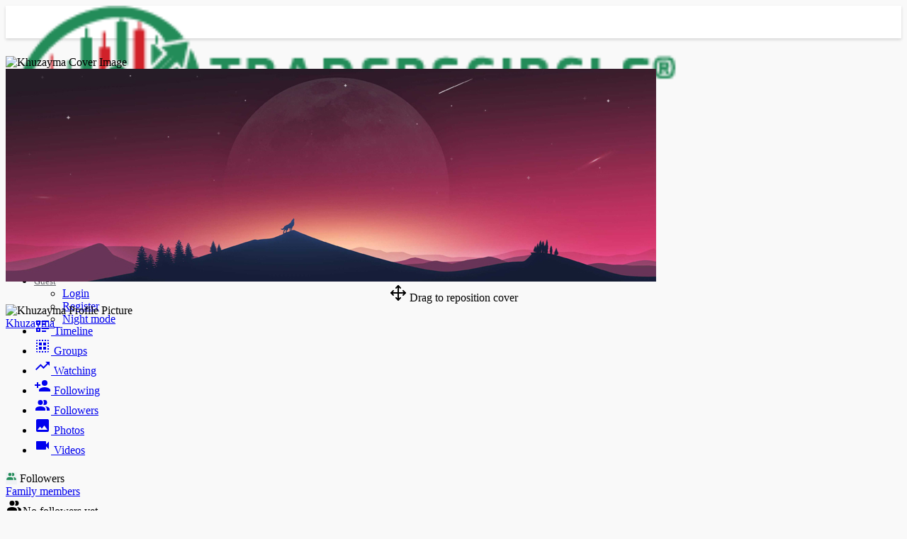

--- FILE ---
content_type: text/html; charset=utf-8
request_url: https://www.google.com/recaptcha/api2/aframe
body_size: 268
content:
<!DOCTYPE HTML><html><head><meta http-equiv="content-type" content="text/html; charset=UTF-8"></head><body><script nonce="gJf8B84xFynumok4qJtWkQ">/** Anti-fraud and anti-abuse applications only. See google.com/recaptcha */ try{var clients={'sodar':'https://pagead2.googlesyndication.com/pagead/sodar?'};window.addEventListener("message",function(a){try{if(a.source===window.parent){var b=JSON.parse(a.data);var c=clients[b['id']];if(c){var d=document.createElement('img');d.src=c+b['params']+'&rc='+(localStorage.getItem("rc::a")?sessionStorage.getItem("rc::b"):"");window.document.body.appendChild(d);sessionStorage.setItem("rc::e",parseInt(sessionStorage.getItem("rc::e")||0)+1);localStorage.setItem("rc::h",'1769013408754');}}}catch(b){}});window.parent.postMessage("_grecaptcha_ready", "*");}catch(b){}</script></body></html>